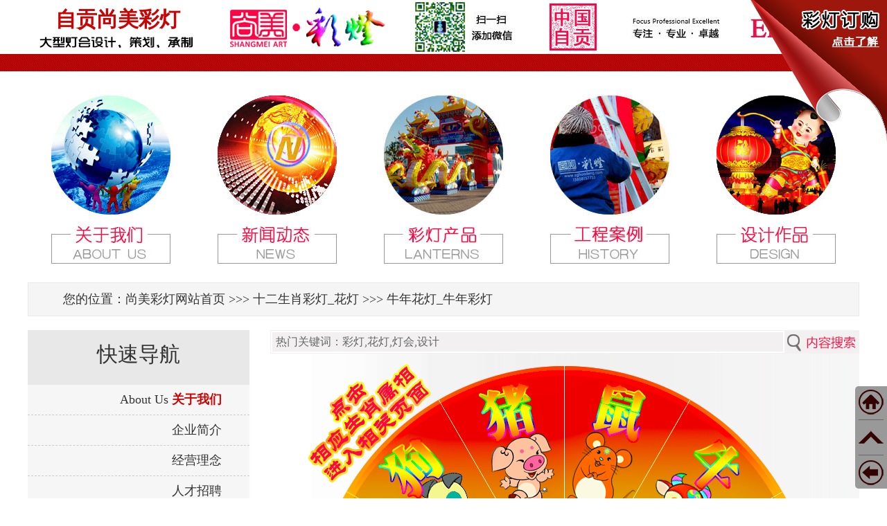

--- FILE ---
content_type: text/html
request_url: http://www.zggongdeng.com/smcd/sxniulist3.html
body_size: 6619
content:
<!DOCTYPE html PUBLIC "-//W3C//DTD XHTML 1.0 Transitional//EN" "http://www.w3.org/TR/xhtml1/DTD/xhtml1-transitional.dtd">
<html xmlns="http://www.w3.org/1999/xhtml">

<head>
<script src="js/tomproducts.js" type="text/javascript"></script>

<title>牛年花灯_牛年彩灯_十二生肖花灯_十二生肖彩灯_四川自贡尚美彩灯公司</title>
<meta name="keywords" content="十二生肖,十二生肖彩灯,十二生肖花灯,生肖花灯,牛年花灯,牛年彩灯,立体牛" />
<meta name="description" content="自贡尚美彩灯公司专业生产制作十二生肖彩灯，十二生肖花灯，牛年花灯_牛年彩灯，立体造型彩灯栩栩如生，欢迎来图定制选购。" />

<meta name="applicable-device" content="pc" />
<meta http-equiv="Content-Type" content="text/html; charset=UTF-8" />
<meta name="Author" content="自贡尚美彩灯" />
<meta name="Copyright" content="自贡尚美文化艺术有限公司" />
<meta http-equiv="Content-Language" content="zh-CN" />
<link href="css/seccss.css" rel="stylesheet" type="text/css" />
<link rel="shortcut icon" type="image/x-icon" href="images/sm.ico" />
<link rel="alternate" media="only screen and (max-width: 640px)" href="http://www.m.zggongdeng.com/products.html" />
<!---图片延时加载js,jquery.js也是banner渐变js--->
<script src="js/jquery.js" type="text/javascript"></script>
<script src="js/secjquery.lazyload.js" type="text/javascript"></script>
<script type="text/javascript"> 
$("img").lazyload(); 
</script>
<!---图片延时加载js---> 
</head>
<body>
<!---top and daohang--->
<a name="pagetop"></a>
<div class="topcenter">
<h1><a href="../" title="自贡尚美彩灯">自贡尚美彩灯</a></h1><a href="http://www.zggongdeng.com/smlantern/"><img src="images/top2.jpg" width="130" height="78" border="0" alt="Chinese lantern for foreigners" title="Chinese lantern for foreigners"></a><img src="images/top1.jpg"><img src="images/china.jpg" alt="自贡尚美彩灯" title="自贡尚美彩灯"><img src="images/top3.jpg" alt="自贡尚美彩灯" title="自贡尚美彩灯"><a href="../index.html"><img src="images/logo.png" title="logo" alt="尚美彩灯公司"  border="0"></a></div>
<div id="top"></div>
<div style="font: 0px/0px sans-serif;clear: both;display: block; height:5px;"></div>
<!---top and daohang--->
<div id="mainbj">
<div style="font: 0px/0px sans-serif;clear: both;display: block; height:20px;"></div>
<div id="rtab2_box" class="menu">
<ul id="area" class="area">
<li><img src="images/menu1.jpg" width="190" height="260" border="0" alt="关于我们">
<dl>               
<dd><a href="../index.html">首页</a></dd>
<dd><a href="about.html">企业简介</a></dd>
<dd><a href="about.html#linian">经营理念</a></dd>
<!-- <dd><a href="about.html#team">企业团队</a></dd>-->
<dd><a href="about.html#zhaopin">人才招聘</a></dd>
<dd><a href="about.html#contact">联系我们</a></dd>
</dl>
</li>
<li><img src="images/menu5.jpg" width="190" height="260" border="0" alt="彩灯新闻">
<dl>		
<dd><a href="picnews.html">图片新闻</a></dd>
<dd><a href="hynews.html">行业新闻</a></dd>
<dd><a href="gsnews.html">公司新闻</a></dd>
<dd><a href="news.html">世界各地灯会</a></dd>
<dd><a href="smvideo.html">彩灯视频案例展示</a></dd>
</dl>
</li>
<li><img src="images/menu2.jpg" width="190" height="260" border="0" alt="彩灯花灯">
<dl>		
<dd><a href="index.html">彩灯花灯</a></dd>
<dd><a href="cccc.html">彩车彩船</a></dd>
<dd><a href="gygd.html">宫灯·小品花灯</a></dd>
<dd><a href="dengguang.html">灯光节产品</a></dd>
<dd><a href="huadiao.html">绿雕花雕草雕景观</a></dd>                
</dl>
</li>       
<li><img src="images/menu3.jpg" width="190" height="260" border="0" alt="灯会文化及历史">
<dl>		
<dd><a href="gongyi.html">彩灯工艺流程</a></dd>
<dd><a href="culture.html">彩灯历史及文化</a></dd>
<dd><a href="jingdian.html">经典灯组集锦</a></dd>
<dd><a href="videos.html">大型灯会案例欣赏</a></dd>
<dd><a href="smxc.html">尚美彩灯案例现场</a></dd>               
</dl>
</li>
<li><img src="images/menu4.jpg" width="190" height="260" border="0" alt="彩灯设计">
<dl>		
<dd><a href="cddesign.html">彩灯花灯设计</a></dd>
<dd><a href="ccdesign.html">彩车彩船设计</a></dd>
<dd><a href="hddesign.html">绿雕花雕草雕景观设计</a></dd>
<dd><a href="project.html">灯会/庙会运营方案设计</a></dd>
<dd><a href="../pic/index.html">全站所有图片预览</a></dd>
</dl>       
</li>   
</ul>
</div>
<div style="font: 0px/0px sans-serif;clear: both;display: block; height:20px;"></div>
<div id="where">您的位置：<a href="../">尚美彩灯网站首页</a> >>> 十二生肖彩灯_花灯 >>> 牛年花灯_牛年彩灯</div>
<div id="secmain">
<div class="secmainleft">
<ul>
<div id="sousuo">
     <form action="search.asp" method="post">
     <table width="850" border="0" cellpadding="0" cellspacing="0" class="tab_search">
     <tr>
     <td width="743" ><input type="text" name="Keyword" class="searchinput" id="searchinput" onKeyDown="if (event.keyCode==13) {}" onBlur="if(this.value=='')value='热门关键词：彩灯,花灯,灯会,设计';" onFocus="if(this.value=='热门关键词：彩灯,花灯,灯会,设计')value='';" value="热门关键词：彩灯,花灯,灯会,设计" size="50"/></td>
     <td width="107"  ><input name="Submit" type="image" width="107" height="32" onclick="return check()" src="images/sousuo.png"/></td>
     </tr>
     </table>
     </form>
     </div>
<div style="text-align:center;"><img src="images/shengxiao.png" alt="十二生肖大转盘" width="746" height="738" usemap="#Map" border="0" />
<map name="Map" id="Map">
<area shape="poly" coords="372,4,402,6,439,12,465,17,510,33,534,43,554,54,407,307,371,297" href="sxshu.html" title="鼠年花灯_鼠年彩灯"/>
<area shape="poly" coords="555,56,592,79,622,103,646,130,668,157,687,187,436,331,408,307" href="sxniu.html" title="牛年花灯_牛年彩灯"/>
<area shape="poly" coords="689,189,709,231,721,268,731,317,735,370,442,369,435,331" href="sxhu.html" title="虎年花灯_虎年彩灯"/>
<area shape="poly" coords="735,372,732,418,722,470,707,510,689,548,435,404,443,367" href="sxtu.html" title="兔年花灯_兔年彩灯"/>
<area shape="poly" coords="688,550,670,578,639,615,593,656,554,682,409,429,435,404" href="sxlong.html" title="龙年花灯_龙年彩灯"/>
<area shape="poly" coords="409,429,553,683,507,706,460,722,423,728,388,732,372,731,372,440" href="sxshe.html" title="蛇年花灯_蛇年彩灯"/>
<area shape="poly" coords="372,731,329,728,278,718,236,704,202,688,192,684,337,432,373,440" href="sxma.html" title="马年花灯_马年彩灯"/>
<area shape="poly" coords="192,684,144,650,103,613,76,578,58,551,310,404,336,429" href="sxyang.html" title="羊年花灯_羊年彩灯"/>
<area shape="poly" coords="59,549,40,514,24,471,13,416,10,366,303,369,310,404" href="sxhou.html" title="猴年花灯_猴年彩灯"/>  
<area shape="poly" coords="9,364,13,320,21,278,33,240,43,214,58,185,311,329,302,368" href="sxji.html" title="鸡年花灯_鸡年彩灯"/>
<area shape="poly" coords="60,186,74,163,90,140,115,114,138,92,170,69,193,53,338,306,312,331" href="sxgou.html" title="狗年花灯_狗年彩灯"/>
<area shape="poly" coords="194,52,220,37,248,25,279,16,307,9,339,5,372,3,372,297,338,305" href="sxzhu.html" title="猪年花灯_猪年彩灯"/>
</map>              
</div>             
<div class="jieshao"><strong>十二生肖彩灯_十二生肖花灯</strong>，是中国传统花灯题材里必不可少的花灯_彩灯类型，每一年对应的生肖属相都会产生许多优秀的生肖彩灯_花灯样式，可以说每年春节花灯彩灯都是被生肖属性引领着彩灯花灯的设计与制作，似乎没有生肖属性的灯会就失去了中国花灯彩灯的年味。通常，十二生肖花灯的设计以可爱的卡通造型为主，它没有固定的款式，全由花灯彩灯设计师的随心创作，它的制作方式以立体造型为主，偶尔也有灯箱式造型。自贡尚美彩灯公司经过多年的行业积淀和生产制作积累了丰富的<strong>十二生肖彩灯</strong>_<strong>十二生肖花灯</strong>款式。为了生动展示生肖花灯彩灯设计作品和产品，公司官网特开设十二生肖属相彩灯花灯的专栏，欢迎喜爱彩灯花灯的朋友们参考和订购。</div>

<li><div class="propic"><a href="840.html"><img src="manage/upfile/202010171474.jpg" alt="牛年花灯_牛年彩灯" title="牛年花灯_牛年彩灯" border="0"/></a></div><span><a href="840.html">牛年花灯_牛年彩灯</a></span><div class="piccount">
1张图</div></li>

<li><div class="propic"><a href="839.html"><img src="manage/upfile/20201017103625.jpg" alt="牛年转盘主题花灯设计" title="牛年转盘主题花灯设计" border="0"/></a></div><span><a href="839.html">牛年转盘主题花灯设计</a></span><div class="piccount">
1张图</div></li>

<li><div class="propic"><a href="838.html"><img src="manage/upfile/2020101710311.jpg" alt="牛年卡通小品灯" title="牛年卡通小品灯" border="0"/></a></div><span><a href="838.html">牛年卡通小品灯</a></span><div class="piccount">
1张图</div></li>

<li><div class="propic"><a href="811.html"><img src="manage/upfile/2020625135610.jpg" alt="牛年彩灯_牛年花灯生肖设计素材" title="牛年彩灯_牛年花灯生肖设计素材" border="0"/></a></div><span><a href="811.html">牛年彩灯_牛年花灯生肖设计素材</a></span><div class="piccount">
4张图</div></li>

</ul>  
<div style="font: 0px/0px sans-serif;clear: both;display: block; height:0px;"></div>
<div style="width:100%;height:50px;line-height:50px; font-size:22px; color:#FFF;background-color:#b10801;text-align:center;">更多关于【牛年花灯_牛年彩灯】的作品不便在此展示，若需要请电话或者微信联系！</div>
<div class="yema"><ul><a href="sxniu.html"><li>首 页</li></a><a href="sxniulist2.html"><li>前一页</li></a><li>后一页</li><li>末 页</li><li>这是第 3 页 每页显示 9 条记录</li><li>一共有 3 页</li><li>共有 22 条记录</li></ul>

</div>

</div>
<div id="secmainright">
         <div id="secmainrighttop">快速导航</div>
<div class="secmainrightmid">
<ul>
<li>About Us <FONT color="#c90404"><strong>关于我们</strong></font></li>
<li onmouseover="this.className='d_over'" onmouseout="this.className='d_out'"><a href="about.html">企业简介</a></li>
<li onmouseover="this.className='d_over'" onmouseout="this.className='d_out'"><a href="about.html#linian">经营理念</a></li>
<!--<li onmouseover="this.className='d_over'" onmouseout="this.className='d_out'"><a href="about.html#team">企业团队</a></li>-->
<li onmouseover="this.className='d_over'" onmouseout="this.className='d_out'"><a href="about.html#zhaopin">人才招聘</a></li>
<li onmouseover="this.className='d_over'" onmouseout="this.className='d_out'"><a href="about.html#contact">联系我们</a></li>
<li>Our Products <FONT color="#c90404"><strong>彩灯产品</strong></font></li>
<li onmouseover="this.className='d_over'" onmouseout="this.className='d_out'"><a href="index.html">彩灯花灯</a></li>
<li onmouseover="this.className='d_over'" onmouseout="this.className='d_out'"><a href="cccc.html">彩车彩船</a></li>
<li onmouseover="this.className='d_over'" onmouseout="this.className='d_out'"><a href="gygd.html">宫灯·小品花灯</a></li>
<li onmouseover="this.className='d_over'" onmouseout="this.className='d_out'"><a href="dengguang.html">灯光节产品</a></li>
<li onmouseover="this.className='d_over'" onmouseout="this.className='d_out'"><a href="huadiao.html">绿雕花雕草雕景观</a></li>
<li>Lantern History <FONT color="#c90404"><strong>工程案例及文化</strong></font></li>
<li onmouseover="this.className='d_over'" onmouseout="this.className='d_out'"><a href="gongyi.html">灯会工艺流程</a></li>
<li onmouseover="this.className='d_over'" onmouseout="this.className='d_out'"><a href="culture.html">灯会历史及文化</a></li>
<li onmouseover="this.className='d_over'" onmouseout="this.className='d_out'"><a href="jingdian.html">经典灯组集锦</a></li>
<li onmouseover="this.className='d_over'" onmouseout="this.className='d_out'"><a href="videos.html">大型灯会案例欣赏</a></li>
<li onmouseover="this.className='d_over'" onmouseout="this.className='d_out'"><a href="smxc.html">尚美灯会案例现场</a></li>       
<li>Designs <FONT color="#c90404"><strong>设计作品</strong></font></li>
<li onmouseover="this.className='d_over'" onmouseout="this.className='d_out'"><a href="cddesign.html">彩灯花灯设计</a></li>
<li onmouseover="this.className='d_over'" onmouseout="this.className='d_out'"><a href="ccdesign.html">彩车彩船设计</a></li>
<li onmouseover="this.className='d_over'" onmouseout="this.className='d_out'"><a href="hddesign.html">绿雕花雕草雕景观设计</a></li>
<li onmouseover="this.className='d_over'" onmouseout="this.className='d_out'"><a href="project.html">灯会/庙会运营方案设计</a></li>
<li onmouseover="this.className='d_over'" onmouseout="this.className='d_out'"><a href="../pic/index.html">全站所有图片预览</a></li>
<li>Lantern News <FONT color="#c90404"><strong>新闻动态</strong></font></li>
<li onmouseover="this.className='d_over'" onmouseout="this.className='d_out'"><a href="hynews.html">行业新闻</a></li>
<li onmouseover="this.className='d_over'" onmouseout="this.className='d_out'"><a href="gsnews.html">公司新闻</a></li>
<li onmouseover="this.className='d_over'" onmouseout="this.className='d_out'"><a href="picnews.html">图片新闻</a></li>
<li onmouseover="this.className='d_over'" onmouseout="this.className='d_out'"><a href="news.html">世界各地灯会</a></li>
<li onmouseover="this.className='d_over'" onmouseout="this.className='d_out'"><a href="smvideo.html">彩灯视频案例展示</a></li>
</ul>
</div>            
        </div>     
<div style="font: 0px/0px sans-serif;clear: both;display: block; height:0px;"></div>
</div>
<div id="main3">
<ul>
<li style="text-align:center;"><img src="images/weixin.jpg" width="271" height="141" style="margin-top:24px; border-color:#000; border:solid 5px 5px 5px 5px;" alt="添加微信"/></li>
<li>
<p class="main3a"><strong>自贡尚美文化艺术有限公司</strong></p>
<p>四川省-自贡市板仓工业园区龙湖雅居1栋156号</p>
<p>厂址：自贡市大安区凉燕路</p>
<p>E-mail：zgsmcd@qq.com</p>
<p>手机：138 0815 7733 蒋先生</p>
<p>在线QQ：<a target="_blank" rel="nofollow" href="http://wpa.qq.com/msgrd?v=3&uin=31673860&site=qq&menu=yes"><img border="0" src="images/qq.png" alt="如果我不在线请电话联系" title="如果我不在线请电话联系"/></a></p>
</li>
<li><a href="../smcd/smlantern25.html" target="_blank"><img src="images/alibaba.jpg" style="margin-top:25px; border-color:#FFF; border:solid 5px 5px 5px 5px;" alt="自贡彩灯/花灯"/></a></li>          
</ul>
<div style="font: 0px/0px sans-serif;clear: both;display: block; height:20px; background-image:url(images/shadow.jpg)"></div>                 
</div> 
</div>
<div id="foot">
<div style="font: 0px/0px sans-serif;clear: both;display: block; height:0px;"></div>
<p>Copyright 2000 - 2025 ShangMei. All Rights Reserved.</p>   
<p>网站备案编号：蜀ICP备14016220号 版权所有：自贡尚美文化艺术有限公司</p>          
</div>
<script language="JavaScript" type="text/javascript" src="js/menu.js"></script>
<div style="width:229px; height:228px; position:fixed; top:0px; right:0px;"><a href="http://www.zggongdeng.com/small/" target="_blank"><img src="http://www.zggongdeng.com/smcd/images/order.png" border="0" alt="订购花灯" title="订购花灯"/></a></div>
<div class="cebian">
<a onclick=window.open('../index.html','_self') ><img src="images/gohome_1.png" onMouseOver="this.src='images/gohome.png'" onMouseOut="this.src='images/gohome_1.png'" border="0" alt="Home page" title="Home page" /></a>
<hr style="width:90%; height:1px; background-color: #666; margin:5px 5% 5px 5%;"/>
<a href="javascript:scrollTo(0,0);"><img src="images/gotop_1.png" onMouseOver="this.src='images/gotop.png'" onMouseOut="this.src='images/gotop_1.png'" border="0" alt="To top" title="To top"/></a>
<hr style="width:90%; height:1px; background-color:#666; margin:5px 5% 5px 5%;"/>
<a href="javascript:history.go(-1)"><img src="images/goback_1.png" onMouseOver="this.src='images/goback.png'" onMouseOut="this.src='images/goback_1.png'" border="0" alt="Go back" title="Go back"/></a>
</div> 
<a name="bottom"></a>
</body>
</html>


--- FILE ---
content_type: text/css
request_url: http://www.zggongdeng.com/smcd/css/seccss.css
body_size: 6000
content:
@charset "utf-8";
body {
	font-size:14px;
	margin:0;
	font-family: "微软雅黑";
}
* {
	border:0;
	list-style:none;
	margin:0;
	padding:0;
}
a:link {
	font-size: 14px;
	color: #333333;
	text-decoration: none;
}
a:visited {
	font-size: 14px;
	color: #333333;
	text-decoration: none;
}
a:hover {
	font-size: 14px;
	color: #333333;
	text-decoration: underline;
	cursor:pointer;
}
a:active {
	font-size: 14px;
	color: #333333;
	text-decoration: none;
}
.topcenter {
	height: 78px;
	width: 1200px;
	text-align: center;
	margin: auto;
}
.topcenter h1 {
	float: left;
	height: 78px;
	display: block;	
	width: 260px;	
	cursor: pointer;	
	background-image: url(../images/smcd.jpg) !important;
	background-repeat: no-repeat;
	background-position: center 48px;
}
.topcenter h1 a {
	line-height: 55px;
	color: #c90404;
	font-size: 30px;
	font-weight: bold;
	text-decoration: none;
}
.topcenter h2 {
	float: left;
	height: 78px;	
	display: block;	
	width: 260px;
	cursor: pointer;	
	background-image: url(../images/smcd.jpg) !important;
	background-repeat: no-repeat;
	background-position: center 48px;
}
.topcenter h2 a {
	line-height: 55px;
	color: #c90404;
	font-size: 30px;
	font-weight: bold;
	text-decoration: none;
}
.topcenter img {
	display: inline;
	float: right;
	margin-right: 30px;
	margin-left: 10px;
}
#top {
	height: 25px;
	width: auto;
	min-width: 1200px;
	line-height: 25px;
	color: #FFFFFF;
	background-image: url(../images/color.jpg) !important;
	background-repeat: repeat;
}
#mainbj {
	height: auto;
	width: 1200px;
	border-right-width: 10px;
	border-left-width: 10px;
	border-right-style: solid;
	border-left-style: solid;
	border-right-color: #FFFFFF;
	border-left-color: #FFFFFF;
	margin: auto;
}

#banner {
	margin:0;
	padding:0;
	height:380px;
	width:1200px;
	border-top-style: none;
	border-right-style: none;
	border-bottom-style: none;
	border-left-style: none;
}

.menu {
	height: 260px;
	width: 1200px;
	margin: auto;
}
.menu ul {
	height: 260px;
	width: 1200px;
}
.area li{
	display: inline;
	height: 260px;
	width: 190px;
	margin-right: 25px;
	margin-left: 25px;
	float: left;
	height:45px;
	line-height:45px;
	text-align:center;
	position:relative;
	color: #FFFFFF;
}
.area li a {
	display:block;
	color: #000000;
}
.area li dl {
	filter:alpha(Opacity=90);
	-moz-opacity:0.9;
	opacity:0.9;
	width:190px;
	overflow:hidden;
	display:none;
	position:absolute;
	top:-1px;
	right:0px;
	z-index:35533;
	background-color: #f3f3f3;
	text-align: center;
	height: 260px;
}
.area li dl a:link {
	color: #000000;
	font-size: 16px;
	font-weight: bold;
}
.area li dl a:visited {
	color: #000000;
	font-size: 16px;
	font-weight: bold;
}
.area li dl a:hover          {
	background-color: #999999;
	text-align: center;
	color: #000000;
	font-size: 16px;
	font-weight: bold;
}
.area li dl a:active {
	color: #000000;
	font-size: 16px;
	font-weight: bold;
}
.area li.lion {
	height:45px;
	line-height:45px;
	text-align:center;
	background-color: #cccccc;
	color: #FFFFFF;
}
.area li.lion dl {
	display:block;
	color: #FFFFFF;
}
#where {
	height: 47px;
	font-size: 18px;
	line-height: 47px;
	text-indent: 50px;
	color: #333333;
	font-weight: normal;
	overflow: hidden;
	padding-right: 15px;
	width: 1183px;
	background-color: #f5f5f5;
	border: 1px solid #e8e8e8;
}
#where a{
	font-size: 18px;
	line-height: 47px;
	color: #333333;
}

#secmain {
	height: auto;
	width: 1200px;
	margin-top: 20px;
	background-image: url(../images/secmainbg.jpg) !important;
	background-repeat: repeat-y;
	margin-bottom: 20px;
	background-position: center center;
}
.jieshao {
	height: 192px;
	width: 830px;
	line-height: 25px;
	color: #333333;
	font-size: 16px;
	padding-left: 10px;
	float: right;
	padding-right: 10px;
}
.jieshao a {
	font-size: 16px;
}
.abouttitle {
	height: 50px;
	text-align: right;
	float: right;
	width: 800px;
	background-color: #ebeaea;
	padding-right: 50px;
	clear: both;
}
.abouttitle a {
	line-height: 50px;
	font-size: 24px;
	color: #c90404;
	text-align: right;
}
.content {
	padding-top: 10px;
	width: 820px;
	color: #333333;
	padding-bottom: 35px;
	padding-left: 15px;
	background-color: #f7f7f7;
	margin-bottom: 20px;
	line-height: 32px;
	text-indent: 30px;
	font-size: 16px;
	padding-right: 15px;
	clear: both;
	float: right;
}
.content a{
	font-size: 16px;
}
.teamcontent {
	padding-top: 10px;
	width: 820px;
	color: #333333;
	padding-bottom: 35px;
	padding-left: 15px;
	background-color: #f7f7f7;
	margin-bottom: 20px;
	line-height: 25px;
	font-size: 16px;
	padding-right: 15px;
	clear: both;
	float: right;
	text-align: center;
	font-weight: normal;
}
.gongyi {
	height: auto;
	float: right;
	width: 850px;
}
#sousuo {
	height: 42px;
	width: 850px;
	float: right;
	line-height: 43px;
	text-align: right;
	margin-bottom: 5px;
}
.secmainleft {
	height: auto;
	float: right;
	width: 850px;
}

.secmainleft ul {
	height: auto;
	width: 850px;
}
.secmainleft ul li {
	float: left;
	width: 270px;
	height: 210px;
	display: inline;
	overflow: hidden;
	margin-right: 5px;
	margin-bottom: 20px;
	margin-left: 5px;
}
.smvideo {
	height: auto;
	float: right;
	width: 850px;
}
.smvideo ul {
	height: auto;
	width: 850px;
}
.smvideo ul li {
	float: left;
	width: 845px;
	height: 270px;
	display: inline;
	overflow: hidden;
	margin-right: 5px;
	margin-bottom: 20px;
	margin-left: 5px;
	background-color: #ecebeb;
}
.smvideo ul li:hover {
	background-color: #f1f0f0;
}
.videoleft {
	height: 270px;
	width: 300px;
	float: left;
	text-align: center;
	background-color: #C69;
	position: relative;
}
.videolistlogo {
	position: absolute;
	right: 20px;
	bottom: 30px;
}
.videoright {
	height: 270px;
	width: 510px;
	float: right;
	position: relative;
	padding-right: 15px;
}
.videotitle {
	width: 100%;
	height: 100px;
	font-size: 32px;
	line-height: 50px;
	border-bottom-width: 1px;
	border-bottom-style: dotted;
	border-bottom-color: #666;
}
.videotitle a{
	font-size: 32px;
}
.videodesc {
	width: 100%;
	text-indent: 20px;
	font-size: 18px;
	line-height: 30px;
	color: #666;
	overflow: hidden;
	text-overflow: ellipsis;
	display: -webkit-box;
	-webkit-line-clamp: 4;
	-webkit-box-orient: vertical;
	height: 120px;
}
.banquan {
	font-size: 16px;
	line-height: 30px;
	text-align: right;
	margin-bottom: 0px;
	position: absolute;
	bottom: 10px;
	right: 20px;
	color: #999;
}
.smvideodetail {
	margin: auto;
	height: 750px;
	width: 750px;
	position: relative;
	text-align: center;
}
.smvdetail {
	height: 750px;
	width: 750px;
	background-color: #000;
}
.smvlogo {
	position: absolute;
	right: 0px;
	bottom: 40px;
}
.propic{
	width: 270px;
	height: 180px;
	overflow: hidden;
	text-align: center;
	background-color: #e8e8e8;
}
.secmainleft ul li img {
	max-height: 180px;
	_height:expression(this.height > 160 ? "160px" : this.height);
	cursor: pointer;
	transition: all 0.6s;
}
.secmainleft ul li img:hover{
  transform: scale(1.4);
}
.secmainleft ul li span {
	height: 40px;
	width: 270px;
	text-align: center;
	line-height: 40px;
	float: left;
	overflow:hidden;
	text-overflow: ellipsis;
	white-space: nowrap;
}
.jingdian {
	height: auto;
	float: right;
	width: 850px;
}
.jingdian  ul {
	height: auto;
	width: 850px;
}
.jingdian  ul li {
	float: left;
	width: 850px;
	height: 160px;
	display: inline;
	overflow: hidden;
	background-color: #f4f4f4;
	margin-bottom: 15px;
}
.jingdian ul li img {
	height: 160px;
	width: 230px;
	float: left;
	rsor: pointer; 
    transition: all 0.6s;	
}
.jingdian ul li img:hover{
  transform: scale(1.2);
}
.jingdian ul li span {
	height: 39px;
	width: 580px;
	text-align: left;
	line-height: 39px;
	float: right;
	border-bottom-width: 1px;
	border-bottom-style: solid;
	border-bottom-color: #e5e4e4;
	padding-right: 10px;
	padding-left: 10px;
	margin-right: 10px;
	font-size: 16px;
}
.videomainleft {
	height: auto;
	float: right;
	width: 850px;
}
.videomainleft  ul {
	height: auto;
	width: 850px;
}
.videomainleft  ul li {
	float: left;
	width: 230px;
	height: 210px;
	display: inline;
	overflow: hidden;
	background-repeat: no-repeat;
	background-image: url(../images/videobg.jpg);
	margin-bottom: 15px;
	margin-right: 50px;
}
.videomainleft ul li img {
	height: 120px;
	width: 230px;
	margin-top: 25px;
	cursor: pointer;
    transition: all 0.6s;
}
.videomainleft ul li img:hover{
  transform: scale(1.2);
}
.videomainleft ul li span {
	height: 40px;
	width: 230px;
	text-align: center;
	line-height: 40px;
	float: left;
}
.videomainleft ul li span a {
	height: 40px;
	width: 230px;
	text-align: center;
	line-height: 40px;
	float: left;
	color: #FFFFFF;
}

.hover-div {
	width:100%; 
	height:60px; 
        float:right;
	margin-bottom:15px; 
	border-radius:10px; 
	border-color:#F03; 
	line-height:60px; 
	font-size:24px; 
	color:#FFF; 
	text-align:center; 
	background-color: #FF0000; 
	transition: background-color 0.5s;
}
.hover-div:hover {
	color: #FFF;
	background-color: #ff6200; /* 鼠标悬停时的背景颜色 */
}	


.news {
	height: auto;
	float: right;
	width: 850px;
}
.news ul {
	height: auto;
	width: 850px;
}
.news ul li {
	float: left;
	width: 830px;
	height: 50px;
	display: inline;
	overflow: hidden;
	font-size: 16px;
	border-bottom-width: 1px;
	border-bottom-style: dashed;
	border-bottom-color: #CCCCCC;
	line-height: 50px;
	padding-right: 10px;
	padding-left: 10px;
}
.news ul li:hover {
	background-color: #e8e8e8;
}
.news ul li span {
	height: 50px;
	width: 100px;
	text-align: left;
	line-height: 50px;
	float: right;
	color: #999999;
}
.news  ul  li a {
	font-size: 18px;
	line-height: 50px;
	color: #333333;
}
.picnews {
	height: auto;
	float: right;
	width: 850px;
}
.picnews ul {
	height: auto;
	width: 850px;
}
.picnews ul li {
	float: left;
	width: 830px;
	height: 140px;
	display: block;
	overflow: hidden;
	font-size: 16px;
	padding-right: 10px;
	padding-left: 10px;
	text-align: right;
	background-repeat: no-repeat;
	background-position: left top;
	margin-bottom: 15px;
	border-bottom-width: 1px;
	border-bottom-style: dashed;
	border-bottom-color: #CCCCCC;
}
.picnews ul li:hover {
	background-color: #e8e8e8;
}
.picnews ul li img {
	float: left;
	height: 120px;
	width: 160px;
	margin-right: 20px;
	cursor: pointer;
    transition: all 0.6s;
}
.picnews ul li img:hover{
  transform: scale(1.2);
}
.picnews ul li span {
	text-align: left;
	float: right;
	color: #999999;
	width: 650px;
	height: auto;
	text-indent: 30px;
}
.picnews ul li a {
	font-size: 20px;
	line-height: 30px;
	color: #666666;
	font-weight: bold;
} 
 .searchlb {
	height: auto;
	float: right;
	width: 850px;
}
.searchlb ul {
	height: auto;
	width: 850px;
	clear: both;
}
.searchlb ul li {
	float: left;
	width: 836px;
	height: 140px;
	display: block;
	overflow: hidden;
	font-size: 16px;
	padding-right: 10px;
	text-align: right;
	margin-bottom: 15px;
	border-bottom-width: 1px;
	border-bottom-style: dashed;
	border-bottom-color: #CCCCCC;
	padding-left: 4px;
}
.searchlb ul li img {
	float: left;
	height: auto;
	width: 160px;
}

.searchlb ul li span {
	height: auto;
	width: 660px;
	text-align: left;
	line-height: 20px;
	float: right;
	color: #666666;
	margin-bottom: 5px;
}
.searchlb ul li a:link,.searchlb ul li a:visited,.searchlb ul li a:hover,.searchlb ul li a:active{
	font-size: 20px;
	line-height: 35px;
	color: #666666;
	font-weight: bold;
	text-decoration: underline;
}
.yema {
	height: 30px;
	text-align: center;
	font-size: 14px;
	width: auto;
	padding-top: 5px;
	padding-bottom: 5px;
	margin-right: auto;
	margin-left: auto;
	clear: both;
	margin-top: 30px;
}
.yema ul {
	height: 30px;
	width: auto;
	margin-right: auto;
	margin-left: auto;
	display: table;
}
.yema ul li {
	float: left;
	height: 30px;
	background-color: #c90404;
	width: auto;
	margin-left: 10px;
	line-height: 30px;
	padding-right: 8px;
	padding-left: 8px;
	color: #FFFFFF;
	font-size: 14px;
	border-top-style: none;
	border-right-style: none;
	border-bottom-style: none;
	border-left-style: none;
	background-image: none;
	text-align: center;
	margin-right: 10px;
}
.yema ul li a {
	color: #FFFFFF;
	line-height: 30px;
	font-size: 14px;
	text-decoration: none;
	cursor:pointer;
}
.procontent {
	height: auto;
	float: right;
	width: 850px;
	overflow: hidden;
}
.procontent h1{
	width: 850px;
	line-height: 60px;
	text-align: center;
	font-size: 24px;
}
.contentauthor   {
	line-height: 60px;
	text-align: center;
	width: 850px;
}
.proneirong  {
	color: #333333;
	text-align: left;
	height: auto;
	width: 835px;
	margin-bottom: 100px;
	display: block;
	font-size: 16px;
	padding-right: 15px;
	text-indent: 30px;
	line-height: 40px;
}
.proneirong  a{
	color: #333333;
	font-size: 16px;
	text-decoration: underline;
	line-height: 40px;
}
.proneirong img {
	text-align: center;
	margin-top: 5px;
	margin-bottom: 5px;
}
.piccount {
	background-color: #c90404;
	width: 50px;
	height: 30px;
	color: #FFFFFF;
	line-height: 30px;
	top: -70px;
	position: relative;
	text-align: center;
	display: inline-block;
}
.picjdcount {
	background-color: #c90404;
	width: 50px;
	height: 30px;
	color: #FFFFFF;
	line-height: 30px;
	top: -30px;
	position: relative;
	text-align: center;
	display: inline-block;
}
#maybetitle  {
	font-size: 14px;
	line-height: 40px;
	border-bottom-width: 1px;
	border-bottom-style: dashed;
	border-bottom-color: #666666;
	width: auto;
	height: 40px;
	padding-left: 20px;
	margin-bottom: 10px;
	margin-right: 20px;
	font-weight: bold;
}
.maybe {
	height: 150px;
}
.maybe ul {
	height: auto;
}
.maybe ul li {
	display: inline;
	float: left;
	height: 60px;
	width: 410px;
	margin-left: 15px;
	line-height: 20px;
	margin-bottom: 5px;
}
.maybeimg {
	float: left;
	height: 60px;
	width: 75px;
	overflow: hidden;
	margin-right: 10px;
	background-color: #000;
}
.maybeimg img   {
	height: auto;
	width: 75px;
}

#secmainright {
	height: auto;
	width: 320px;
	float: left;
	padding-bottom: 15px;
}

#secmainrighttop {
	height: 79px;
	width: 320px;
	color: #333333;
	line-height: 70px;
	font-size: 30px;
	text-align: center;
	background-color: #e8e8e8;
}
.secmainrightmid {
	height: auto;
}
.secmainrightmid li {
	height: 43px;
	width: 280px;
	border-bottom-width: 1px;
	border-bottom-style: dashed;
	border-bottom-color: #CCCCCC;
	margin: auto;
	line-height: 43px;
	color: #333333;
	font-size: 18px;
	clear: both;
	padding-right: 40px;
	text-align: right;
}
.secmainrightmid li a {
	font-size: 18px;
}

#smlantern {
	height: auto;
	width: 1200px;
	margin-top: 20px;
	margin-right: auto;
	margin-bottom: 20px;
	margin-left: auto;
}
.smlanternleibie {
	width: 1188px;
	height: auto;
	background-color: #F5F5F5;
	border: 1px solid #e8e8e8;
	padding-top: 10px;
	padding-right: 5px;
	padding-bottom: 10px;
	padding-left: 5px;
	text-align: center;
	clear: both;
}
.smlanternleibie ul {
	height: auto;
	text-align: center;
	display: table;
	margin-top: 0px;
	margin-right: auto;
	margin-bottom: 0px;
	margin-left: auto;
	padding: 0px;
}
.smlanternleibie ul li {
	float: left;
	width: auto;
	height: 55px;
	background-color: #c90404;
	color: #FFF;
	line-height: 25px;
	font-size: 18px;
	border-radius: 5px;
	display: inline;
	padding-right: 6px;
	padding-left: 6px;
	margin-right: 5px;
	margin-left: 5px;
	padding-top: 10px;
	padding-bottom: 5px;
}
.smlanternpro {
	width: 1196px;
	height: auto;
	background-color: #F5F5F5;
	border: 1px solid #e8e8e8;
	margin-top: 20px;
	margin-right: auto;
	margin-bottom: auto;
	margin-left: auto;
	padding-right: 1px;
	padding-left: 1px;
}
.smlanternpro ul {
	padding: 0px;
	text-align: center;
	display: table;
	margin-top: 0px;
	margin-right: auto;
	margin-bottom: 0px;
	margin-left: auto;
	height: auto;
	background-color: #F5F5F5;
}
.smlanternpro ul li {
	width: 277px;
	background-color: #FFF;
	height: auto;
	float: left;
	margin: 5px;
	border: 1px solid #e8e8e8;
	font-size: 18px;
	text-align: left;
	padding: 5px;
	display: inline;
}
.smlanternpro ul li a {
	font-size: 18px;
	color: #000;
	font-weight: bold;
}

.smlanternpro ul li img {
	height: auto;
	width: 100%;
	margin-bottom: 5px;
	cursor: pointer;
	transition: all 0.6s;
}
.smlanternpro ul li img:hover{
  transform: scale(1.2);
}
.smlanternprotitle {
	height: auto;
	min-height:60px;
	width: auto;
	color: #000;
	font-size: 18px;
	padding: 5px;
	margin-bottom: 10px;
	font-weight: normal;
}
.smlanternchicun {
	text-align: center;
	background-color: #f5f5f5;
	margin-top: 5px;
	margin-bottom: 5px;
	line-height: 30px;
	height: 30px;
	width: 100%;
	font-size: 14px;
	overflow: hidden;
}
.smlanternbeizhu {
	text-align: right;
	background-color: #f5f5f5;
	font-size: 14px;
	color: #999999;
	padding-right: 10px;
	padding-left: 10px;
}
.smlanternprodetail {
	width: 1198px;
	height: auto;
	background-color: #f5f5f5;
	border: 1px solid #e8e8e8;
	margin-top: 20px;
	margin-right: auto;
	margin-bottom: auto;
	margin-left: auto;
	font-size: 18px;
}
.smlanternprodetail table tr td h1 {
	font-size: 32px;
	color: #fc5306;
}
.smlanternprodetail table tr td img{
	height: auto;
	width: 100%;
	float: left;
	border: 10px solid #FFF;
}
.smlanternprodetail table tr td div {
	height: 35px;
	width: 95%;
	line-height: 35px;
	color: #FFF;
	background-color: #c90404;
	font-size: 18px;
	border-radius: 5px;
	margin: auto;
}
.contentdetailtitle {
	line-height: 50px;
	height: 50px;
	width: 30%;
	text-align: center;
	font-size: 30px;
	background-color: #fc5306;
	border-right-width: 1px;
	border-bottom-width: 1px;
	border-left-width: 1px;
	border-right-style: solid;
	border-bottom-style: solid;
	border-left-style: solid;
	border-right-color: #c90404;
	border-bottom-color: #c90404;
	border-left-color: #c90404;
	color: #FFFFFF;
	margin-top: auto;
	margin-right: auto;
	margin-bottom: 20px;
	margin-left: auto;
}
.contentdetail {
	margin: auto;
	height: auto;
	width: 95%;
}
.contentdetail a{
	font-size: 16px;
}
.contentdetail img {
	margin-top: 10px;
	margin-bottom: 10px;
}
.smlanternpromore {
	width: 1196px;
	height: auto;
	background-color: #F5F5F5;
	margin-top: 20px;
	margin-right: auto;
	margin-bottom: auto;
	margin-left: auto;
	padding-right: 1px;
	padding-left: 1px;
}
.smlanternpromore ul {
	padding: 0px;
	text-align: center;
	display: table;
	margin-top: 0px;
	margin-right: auto;
	margin-bottom: 0px;
	margin-left: auto;
	height: auto;
}
.smlanternpromore ul li {
	width: 277px;
	background-color: #FFF;
	height: auto;
	float: left;
	margin: 5px;
	border: 1px solid #e8e8e8;
	font-size: 18px;
	text-align: left;
	padding: 5px;
	display: inline;
}
.smlanternpromore ul li a {
	font-size: 18px;
	color: #000;
	font-weight: bold;
}

.smlanternpromore ul li img {
	height: auto;
	width: 100%;
	margin-bottom: 5px;
	cursor: pointer;
    transition: all 0.6s;
}
.smlanternpromore ul li img:hover{
  transform: scale(1.2);
}
.proyema {
	height: 50px;
	width: 100%;
	text-align: center;
}
.proyema ul {
	height: 50px;
	text-align: center;
	display: table;
}
.proyema ul li {
	width: auto;
	margin-right: 5px;
	margin-left: 5px;
	float: left;
	display: inline;
	padding-right: 10px;
	padding-left: 10px;
	margin-top: 10px;
	margin-bottom: 10px;
	padding-top: 0px;
	padding-bottom: 0px;
	line-height: 30px;
	height: 30px;
	border-radius: 5px;
}
#shangxia {
	height: 130px;
	width: 1200px;
	margin-top: 20px;
}
#shangxia ul {
	display: table;
	height: 130px;
	text-align: center;
	padding: 0;
	width: 1200px;
	margin-top: 0px;
	margin-right: auto;
	margin-bottom: 0px;
	margin-left: auto;
}
#shangxia ul li {
	float: left;
	height: 120px;
	width: 580px;
	margin-right: 5px;
	margin-left: 5px;
	padding: 0px;
	background-color: #c90404;
	border: 5px solid #999;
	list-style-type: none;
	cursor: pointer;
}
#shangxia ul li span {
	height: 120px;
	width: 50px;
}
#shangxia ul li p {
	width: 380px;
	font-size: 28px;
	height: 120px;
	line-height: 60px;
	color: #FFF;
	overflow: hidden;
}
.shangxiaullih3 {
	width: 380px;
	font-size: 28px;
	height: 120px;
	line-height: 60px;
	color: #FFF;
	overflow: hidden;
}
.shangxiaullih3 a   {
	width: 380px;
	font-size: 28px;
	height: 120px;
	line-height: 60px;
	color: #FFF;
	overflow: hidden;
}

.d_over{
	background-color: #e8e8e8;
}
.d_out{
	background-color: #f6f6f6;
}

.fuzhu {
	height: 35px;
}
.fuzhu ul {
	height: 35px;
}
.fuzhu ul li {
	float: right;
	height: 35px;
	margin-right: 5px;
	margin-left: 5px;
	padding-right: 10px;
	padding-left: 45px;
	line-height: 35px;
	background-color: #c90404;
	color: #FFFFFF;	
}
#main3 {
	height: 240px;
	width: 1200px;
	text-align: center;
	margin-bottom: 30px;
	background-image: url(../images/color.jpg);
	background-repeat: repeat;
}
#main3 ul {
	width: 1200px;
	height: 240px;
	float: right;
}
#main3 ul li {
	float: right;
	height: 200px;
	width: 380px;
	margin-left: 10px;
	text-align: left;
	color: #FFFFFF;
	font-size: 18px;
	padding-top: 20px;
	line-height: 25px;
}
#main3 img {
	margin-top: 0px;
	margin-bottom: 0px;
}
.main3a  {
	font-size: 24px;
	font-weight: normal;
	line-height: 55px;
}
.footmenu {
	height: 240px;
	width: 1200px;
	margin: auto;
}
.footmenu ul {
	height: 240px;
	width: 1200px;
}
.footmenu ul li ul {
	display: inline;
	float: left;
	width: 240px;
	height: 200px;
}
.footmenu ul li ul li {
	height: 40px;
	width: 240px;
	text-align: center;
	border-radius: 8px;
	transition:background 2s;
}
.footmenu ul li ul li:hover
{
	background: #c90404;
	border-radius: 8px;
	color: #FFF;
}
.footmenu ul li ul li a {
	line-height: 40px;
	font-size: 16px;
	font-weight: bold;
}
.link {
	height: 80px;
	width: 995px;
	border-left-width: 5px;
	border-left-color: #c90404;
	border-left-style: solid;
}
#linktitle {
	float: left;
	height: 70px;
	width: 25px;
	line-height: 15px;
	text-align: center;
	font-weight: bold;
	padding-top: 10px;
}
.link  ul {
	width: 960px;
	height: 75px;
	padding-top: 5px;
}
.link ul li {
	float: left;
	height: 25px;
	width: 100px;
}
#foot {
	margin: 0px;
	padding: 30px 0px 0px 0px;
	height: 100px;
	width: 100%;
	min-width: 1210px;
	text-align: center;
	background-image: url(../images/color.jpg);
	background-repeat: repeat;
}
#foot h2 {
	font-size: 20px;
}
#foot a {
	font-size: 16px;
	color: #000;
}
.jycontent {
	font-size: 20px;
	line-height: 40px;
	color: #333333;
	font-weight: bolder;
}
.searchinput{
	width: 732px;
	font-family: "微软雅黑";
	color: #666666;
	font-size: 12pt;
	margin-right: 2px;
	height: 28px;
	line-height: 28px;
	background-color: #f2f0f1;
	margin-top: 0px;
	margin-bottom: 0px;
	margin-left: 2px;
	padding-top: 0px;
	padding-right: 0px;
	padding-bottom: 0px;
	padding-left: 5px;
}
.searchaction{
	width: 107px;
	height: 32px;
	border-top-color: #FFFFFF;
	border-right-color: #FFFFFF;
	border-bottom-color: #FFFFFF;
	border-left-color: #FFFFFF;
	background-color: #f2f0f1;
	font-size: 16px;
	line-height: 32px;
	color: #000000;
	font-weight: bold;
	font-family: "微软雅黑";
	padding-left: 15px;
	text-align: center;
}
.tab_search{
	height: 32px;
	background-color: #FFFFFF;
	float: right;
	border: 1px solid #f2f0f1;
}
.cebian {
	display: block;
	width: 40px;
	height: auto;
	border: 3px solid #999;
	position: fixed;
	right: 0px;
	bottom: 2%;
	font-size: 14px;
	padding: 0px;
	text-align: center;
	background-color: #999;
	border-radius: 5px 0px 0px 5px;
	}


--- FILE ---
content_type: application/javascript
request_url: http://www.zggongdeng.com/smcd/js/tomproducts.js
body_size: 304
content:
if(/Android|webOS|iPhone|iPod|BlackBerry|Windows CE|Windows Phone/i.test(navigator.userAgent)){
 if(window.location.href.indexOf("?pc")<0){
 try{window.location.href="http://www.m.zggongdeng.com/products.html"
 }
 catch(e){
 }
 }
}